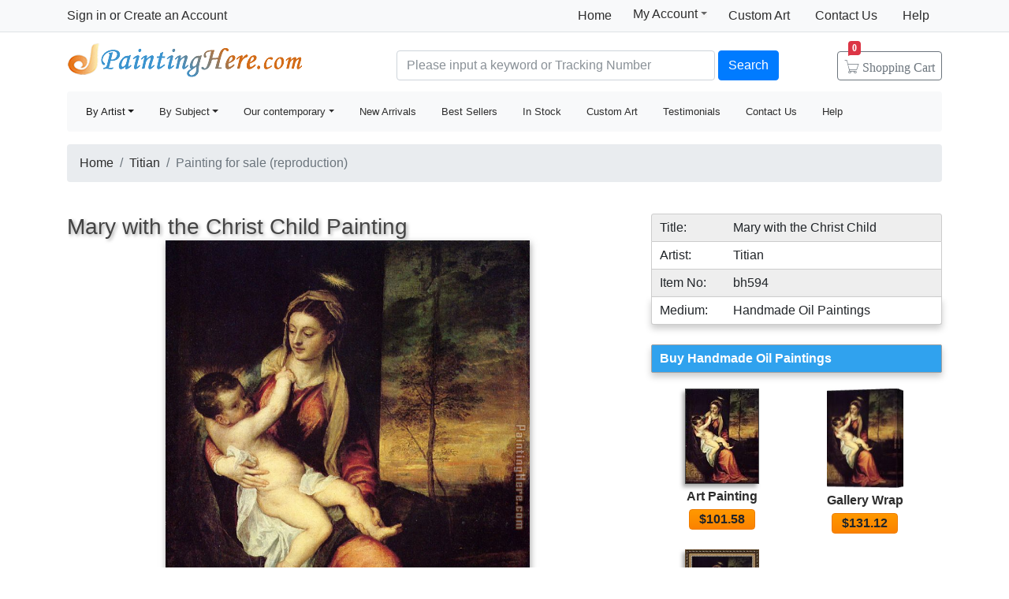

--- FILE ---
content_type: text/html; Charset=utf-8
request_url: https://paintinghere.com/painting/titian_mary_with_the_christ_child_595.html
body_size: 5032
content:
<!doctype html><html lang="en"><head><meta charset="utf-8"><title>Titian Mary with the Christ Child painting anysize 50% off - Mary with the Christ Child painting for sale</title><meta name="keywords" content="Mary with the Christ Child,Mary with the Christ Child painting for sale,Titian,Mary with the Christ Child painting" /><meta name="description" content="Titian Mary with the Christ Child painting for sale, this painting is available as 100% handmade reproduction. Shop for Titian Mary with the Christ Child painting and frame at a discount of 50% off."><meta property="og:title" content="Titian Mary with the Christ Child painting anysize 50% off - Mary with the Christ Child painting for sale" /><meta property="og:type" content="website" /><meta property="og:url" content="https://www.paintinghere.com/painting/titian_mary_with_the_christ_child_595.html" /><meta property="og:image" content="https://www.paintinghere.com/uploadpic/Titian/big/Mary with the Christ Child.jpg" /><meta property="og:site_name" content="PaintingHere.com" /><meta property="og:description" content="Titian Mary with the Christ Child painting anysize 50% off - Mary with the Christ Child painting for sale" /><link rel="canonical" href="https://www.paintinghere.com/painting/titian_mary_with_the_christ_child_595.html" /><meta http-equiv="X-UA-Compatible" content="IE=edge,chrome=1"><meta name="viewport" content="width=device-width, initial-scale=1, shrink-to-fit=no"><link rel="stylesheet" href="/css/bootstrap.min.css"><link rel="stylesheet" href="/css/main.css"></head><body><header class="header"><div class="d-none d-md-block"><nav class="navbar navbar-light bg-light border-bottom p-0"><div class="container d-flex flex-column flex-md-row align-items-center"><div id="login-info" class="my-0 mr-md-auto"></div><div class="d-flex py-0"><a class="nav-link d-md-none d-lg-block" href="/">Home</a><div class="position-relative py-1"><div class="menu myct"><a class="menu-hd" href="/myaccount.html" rel="nofollow">My Account<b></b></a><div class="menu-bd"><div class="menu-bd-panel"><a href="/myorder.html" rel="nofollow">Order History</a><br><a href="/myfav.html" rel="nofollow">My Favorites</a></div></div></div></div><a class="nav-link" href="/custompainting/">Custom Art<b></b></a><a class="nav-link" href="/contact.html" rel="nofollow">Contact Us<b></b></a><a class="nav-link" href="/help.html" rel="nofollow">Help</a></div></div></nav><div class="container d-flex justify-content-between align-items-center" style="height:75px"><h2 class="logo"><a href="/">Handmade Oil Paintings For sale</a></h2><form class="validate form-inline mt-2 ml-auto pl-1 pl-lg-5 pr-0 col-6 col-lg-8" method="get" action="/search.html" id="searchForm"><input class="form-control col-md-6 col-lg-7" name="q" minlength=3 type="text" placeholder="Please input a keyword or Tracking Number" aria-label="Search" x-webkit-speech="x-webkit-speech" x-webkit-grammar="builtin:translate" required><button class="btn btn-primary my-2 mx-1" type="submit">Search</button><a href="/cart.html" class="btn icons icon-cart nav-cart-btn"><span class="d-none d-lg-inline">Shopping </span>Cart<span class="badge badge-danger cartsum"></span></a></form></div></div><div class="container navbar-container"><nav class="navbar navbar-expand-md navbar-light bg-light rounded"><button type="button" class="navbar-toggler nav-action-back icons icon-back"></button><h1 class="htitle">Mary with the Christ Child painting for sale</h1><button class="navbar-toggler" type="button" data-toggle="navbars"><span class="navbar-toggler-icon"></span></button><div class="navbar-collapse" id="navbars"><form class="validate form-inline mt-2 mt-md-0 d-block d-md-none" action="/search.html" method="get"><div class="input-group mb-2"><input type="text" name="q" minlength=3 class="form-control" placeholder="find art" required><div class="input-group-append"><button class="btn btn-primary icons icon-search" aria-label="Search" type="submit"></button></div></div></form><ul class="navbar-nav mr-auto"><div id="navbar-my" class="splite"></div><li class="nav-item btn-group active"><i class="icons icon-peoplelist"></i><a class="nav-link dropdown-toggle" data-toggle="dropdown" href="/byartist.html">By Artist</a><div class="dropdown-menu"><a class="dropdown-item" href="/artist/claude_monet.html">Claude Monet</a><a class="dropdown-item" href="/artist/gustav_klimt.html">Gustav Klimt</a><a class="dropdown-item" href="/artist/frederick_morgan.html">Frederick Morgan</a><a class="dropdown-item" href="/artist/albert_bierstadt.html">Bierstadt Paintings</a><a class="dropdown-item" href="/artist/thomas_cole.html">Thomas Cole</a><a class="dropdown-item" href="/artist/Paul_Gauguin.html">Paul Gauguin</a><a class="dropdown-item" href="/artist/frank_dicksee.html">Dicksee paintings</a><a class="dropdown-item" href="/artist/thomas_kinkade.html">Thomas Kinkade</a><a class="dropdown-item" href="/artist/thomas_moran.html">Thomas Moran</a><a class="dropdown-item" href="/artist/edgar_degas.html">Edgar Degas</a><a class="dropdown-item" href="/artist/vincent_van_gogh.html">Vincent van Gogh</a><a class="dropdown-item" href="/artist/john_william_waterhouse.html">John Waterhouse</a><a class="dropdown-item" href="/artist/pierre_auguste_renoir.html">Pierre Auguste Renoir</a><a class="dropdown-item" href="/byartist.html" rel="nofollow" style="color:#2f92ff;text-align:right">... More artists</a></div></li><li class="nav-item btn-group"><i class="icons icon-list"></i><a class="nav-link dropdown-toggle" href="/bysubject.html" data-toggle="dropdown">By Subject</a><div class="dropdown-menu"><a class="dropdown-item" href="/oil-painting/abstract_oil_paintings.html">Abstract</a><a class="dropdown-item" href="/oil-painting/landscape_oil_paintings.html">Landscape</a><a class="dropdown-item" href="/oil-painting/floral_oil_paintings.html">Floral</a><a class="dropdown-item" href="/oil-painting/dancer_oil_paintings.html">Dancer</a><a class="dropdown-item" href="/oil-painting/beach_oil_paintings.html">Beach</a><a class="dropdown-item" href="/oil-painting/garden_oil_paintings.html">Garden</a><a class="dropdown-item" href="/oil-painting/lady_oil_paintings.html">Lady</a><a class="dropdown-item" href="/oil-painting/sports_oil_paintings.html">Sports</a><a class="dropdown-item" href="/bysubject.html" rel="nofollow" style="color:#2f92ff;text-align:right">... More subjects</a></div></li><li class="nav-item btn-group"><i class="icons icon-viewgallery"></i><a class="nav-link dropdown-toggle" href="#" data-toggle="dropdown">Our contemporary</a><div class="dropdown-menu"><a class="dropdown-item" href="/artist/landscape.html">Landscape</a><a class="dropdown-item" href="/artist/abstract.html">Abstract</a><a class="dropdown-item" href="/artist/flower.html">Flower</a><a class="dropdown-item" href="/artist/animal.html">Animal</a><a class="dropdown-item" href="/artist/funny.html">Funny</a><a class="dropdown-item" href="/artist/feng-shui.html">Feng-Shui</a><a class="dropdown-item" href="/artist/chinese_plum_blossom.html">Chinese Plum Blossom</a><a class="dropdown-item" href="/artist/other.html">Other</a></div></li><li class="nav-item"><i class="icons icon-new"></i><a class="nav-link" href="/newarrivals.html">New Arrivals</a></li><li class="nav-item"><i class="icons icon-goodfill"></i><a class="nav-link" href="/bestsellers.html">Best Sellers</a></li><li class="nav-item"><i class="icons icon-express"></i><a class="nav-link" href="/instock.html">In Stock</a></li><li class="nav-item d-md-none d-lg-block splite"><i class="icons icon-gear"></i><a class="nav-link" href="/custompainting/">Custom Art</a></li><li class="nav-item"><i class="icons icon-emoji"></i><a class="nav-link" href="/testimonials.html">Testimonials</a></li><li class="nav-item d-md-none d-xl-block"><i class="icons icon-service2"></i><a class="nav-link" href="/contact.html" rel="nofollow">Contact Us</a></li><li class="nav-item d-md-none d-lg-block"><i class="icons icon-help-filled"></i><a class="nav-link" href="/help.html" rel="nofollow">Help</a></li></ul></div></nav></div></header><div class="container mt-3"><div class="w-100 hProduct"> <ol class="breadcrumb d-none d-sm-flex"><li class="breadcrumb-item"><a href="/" title="Handmade Oil Paintings For sale">Home</a></li><li class="breadcrumb-item"><a href="/artist/titian.html" title="Titian Paintings" class="category">Titian</a></li><li class="breadcrumb-item active">Painting for sale (reproduction)</li></ol> <div class="fl"><fb:like href='https://www.facebook.com/paintinghere' send='false' width='580' show_faces='false'></fb:like></div><div class="row col-artwork"><div class="artworkmian"><h2 class="fn h3">Mary with the Christ Child Painting</h2><div class="container px-2"><div id=preview><img class="photo" src="/uploadpic/Titian/big/Mary with the Christ Child.jpg" alt="Mary with the Christ Child painting - Titian Mary with the Christ Child art painting" title="Mary with the Christ Child painting - Titian Mary with the Christ Child art painting"><canvas id=canvas width=0 height=0></canvas></div><div class="netshare"><ul><li><a href="javascript:addfav(595);"><img src="/img/icon_small_favourites.gif" style="width:18px;padding-right:0px;padding-left:4px;"><p>Favorite</p></a></li><li class="d-none d-md-inline-block"><p>Vote</p><div id="votediv" class="hreview-aggregate"><div id="votecount"></div><span class="rating"><span class="average">4.7</span> out of <span class="best">5</span></span> based on <span class="votes">30</span> ratings.</div></li><li style="border:0;box-shadow:none;background-color:transparent"><div class="addthis_inline_share_toolbox_qq8p"></div></li></ul></div><div class="tags"><p>Tags: <a href="/art/nude/paintings">nude paintings</a>, <a href="/art/nude/canvas+paintings">nude canvas paintings</a>, <a href="/art/children/paintings">children paintings</a>, <a href="/art/children/canvas+paintings">children canvas paintings</a>, <a href="/art/figure+classic/paintings">figure classic paintings</a>, <a href="/art/figure+classic/canvas+paintings">figure classic canvas paintings</a>, <a href="/art/titian/paintings">titian paintings</a>, <a href="/art/mary/paintings">mary paintings</a>, <a href="/art/mary/canvas+paintings">mary canvas paintings</a>, <a href="/art/christ/paintings">christ paintings</a>, <a href="/art/christ/canvas+paintings">christ canvas paintings</a>, <a href="/art/child/paintings">child paintings</a>, <a href="/art/child/canvas+paintings">child canvas paintings</a>, <a href="/art/mary+with+the+christ+child/paintings">mary with the christ child paintings</a>, <a href="/art/mary+with+the+christ+child/canvas+paintings">mary with the christ child canvas paintings</a>, <a href="/art/mary+with+the+christ+child/framed+paintings">mary with the christ child framed paintings</a></p></div></div></div><div class="artworkside"><div class="pinfo"><div class="trad"><p>Title:</p><p class="pr">Mary with the Christ Child</p></div><div style="background-color:#fff;border-top:0"><p>Artist:</p><p class="pr">Titian</p></div><div style="border-top:0"><p>Item No:</p><p class="pr">bh594</p></div><div class="brad" style="background-color:#fff;border-top:0"><p>Medium:</p><p class="pr">Handmade Oil Paintings</p></div></div><ul class="buylist"><div>Buy Handmade Oil Paintings</div> <li class="col-6 col-sm-4 col-lg-6"><a href="/buy/titian_mary_with_the_christ_child_art_painting_595.html"><img src="/uploadpic/Titian/mini/Mary with the Christ Child.jpg" alt="Art Painting on canvas" title="Art Painting on canvas"></a><p><a href="/buy/titian_mary_with_the_christ_child_art_painting_595.html">Art Painting</a></p><p><a class="btn" href="/buy/titian_mary_with_the_christ_child_art_painting_595.html"><span class="price">$101.58</span></a></p></li><li class="col-6 col-sm-4 col-lg-6"><a href="/buy/titian_mary_with_the_christ_child_canvas_painting_595.html"><img src="/images-stretched-canvas/titian-mary-with-the-christ-child-S-595.jpg" alt="Stretched Canvas Painting" title="Stretched Canvas Painting" style="border:none;box-shadow:none;width:97px"></a><p><a href="/buy/titian_mary_with_the_christ_child_canvas_painting_595.html">Gallery Wrap</a></p><p><a class="btn" href="/buy/titian_mary_with_the_christ_child_canvas_painting_595.html"><span class="price">$131.12</span></a></p></li><li class="col-6 col-sm-4 col-lg-6"><a href="/buy/titian_mary_with_the_christ_child_framed_painting_595.html"><img src="/images-framed/titian-mary-with-the-christ-child-S-595.jpg" alt="Framed Painting" title="Framed Painting" style="border:none;"></a><p><a href="/buy/titian_mary_with_the_christ_child_framed_painting_595.html">Framed Painting</a></p><p><a class="btn" href="/buy/titian_mary_with_the_christ_child_framed_painting_595.html"><span class="price">$196.28</span></a></p></li> </ul><div class="phelp pb-0 pb-md-3"><p><i class="icons icon-checked"></i>Best price online Guaranteed</p><p><i class="icons icon-checked"></i>100% Handmade Oil Paintings</p><p><i class="icons icon-checked"></i>50-Day Money Back Guaranteed</p><p><i class="icons icon-checked"></i>Mountains of Satisfied Customers</p></div><div class="pinfo d-none d-md-block"><small><div style="box-shadow:0px 5px 8px #ccc;border-radius:3px;padding:.5rem"> Beautiful, original hand-painted artwork in your home. Interpreted paintings based on the masters' works of Titian.This Mary with the Christ Child needs about 14 - 16days for production by a talented artist.</div></small></div></div><div class="callout"><div class="w-100"><h2>100% Satisfaction Guaranteed</h2><small><p>Our return policy is very simple:</p><p>If you're not happy with <u>Titian Mary with the Christ Child</u> that you made on PaintingHere.com, for any reason, you can return it to us within 50 days of the order date. As soon as it arrives, we'll issue a full refund for the entire purchase price. Please note - PaintingHere.com does not reimburse the outgoing or return shipping charges unless the return is due to a defect in quality.</p><p>We sell <a href="/testimonials.html">thousands of pieces of artwork each month</a> - all with a 100% money-back guaranteed.</p><p>If you want to purchase museum quality Mary with the Christ Child at discount price, why not give us a try? You will save a lot more! </p></small></div><div class="w-100 pt-3"><h2>Delivery</h2><small><p>This <i>Titian Mary with the Christ Child</i> needs 14 -18 days for production time frame. We ship all over the world. We can provide Mary with the Christ Child Painting stretched canvas and large framed art.</p></small></div><div class="w-100 pt-3"><h2>Recommended for You</h2><div class="items"><div class="item col-6 col-md-3"><div class="pic"><a href="/painting/jacques-louis_david_the_intervention_of_the_sabine_women_344.html"><img src="/uploadpic/Jacques-Louis David/mini/The Intervention of the Sabine Women.jpg" alt="The Intervention of the Sabine Women by Jacques-Louis David" title="The Intervention of the Sabine Women by Jacques-Louis David"></a></div><div class="p-title"><dl><dt><a href="/painting/jacques-louis_david_the_intervention_of_the_sabine_women_344.html" class="fn"><b>The Intervention of the Sabine Women</b></a> by <a href="/artist/jacques-louis_david.html">Jacques-Louis David</a></dt></dl></div></div><div class="item col-6 col-md-3"><div class="pic"><a href="/painting/thomas_kinkade_yawkey_way_3988.html"><img src="/UploadPic/Thomas Kinkade/mini/Yawkey Way.jpg" alt="Yawkey Way by Thomas Kinkade" title="Yawkey Way by Thomas Kinkade"></a></div><div class="p-title"><dl><dt><a href="/painting/thomas_kinkade_yawkey_way_3988.html" class="fn"><b>Yawkey Way</b></a> by <a href="/artist/thomas_kinkade.html">Thomas Kinkade</a></dt></dl></div></div><div class="item col-6 col-md-3"><div class="pic"><a href="/painting/william_bouguereau_cupid_and_psyche_as_children_7.html"><img src="/UploadPic/William_Bouguereau/mini/Cupid and Psyche as Children.jpg" alt="Cupid and Psyche as Children by William Bouguereau" title="Cupid and Psyche as Children by William Bouguereau"></a></div><div class="p-title"><dl><dt><a href="/painting/william_bouguereau_cupid_and_psyche_as_children_7.html" class="fn"><b>Cupid and Psyche as Children</b></a> by <a href="/artist/william_bouguereau.html">William Bouguereau</a></dt></dl></div></div><div class="item col-6 col-md-3"><div class="pic"><a href="/painting/vincent_van_gogh_mulberry_tree_4704.html"><img src="/UploadPic/Vincent van Gogh/mini/Mulberry Tree.jpg" alt="Mulberry Tree by Vincent van Gogh" title="Mulberry Tree by Vincent van Gogh"></a></div><div class="p-title"><dl><dt><a href="/painting/vincent_van_gogh_mulberry_tree_4704.html" class="fn"><b>Mulberry Tree</b></a> by <a href="/artist/vincent_van_gogh.html">Vincent van Gogh</a></dt></dl></div></div><div class="item col-6 col-md-3"><div class="pic"><a href="/painting/william_bouguereau_young_girl_defending_herself_against_cupid_19.html"><img src="/UploadPic/William_Bouguereau/mini/Young Girl Defending herself against Cupid.jpg" alt="Young Girl Defending herself against Cupid by William Bouguereau" title="Young Girl Defending herself against Cupid by William Bouguereau"></a></div><div class="p-title"><dl><dt><a href="/painting/william_bouguereau_young_girl_defending_herself_against_cupid_19.html" class="fn"><b>Young Girl Defending herself against Cupid</b></a> by <a href="/artist/william_bouguereau.html">William Bouguereau</a></dt></dl></div></div><div class="item col-6 col-md-3"><div class="pic"><a href="/painting/jean_fragonard_the_swing_1767_6119.html"><img src="/UploadPic/Jean Fragonard/mini/The Swing 1767.jpg" alt="The Swing 1767 by Jean Fragonard" title="The Swing 1767 by Jean Fragonard"></a></div><div class="p-title"><dl><dt><a href="/painting/jean_fragonard_the_swing_1767_6119.html" class="fn"><b>The Swing 1767</b></a> by <a href="/artist/jean_fragonard.html">Jean Fragonard</a></dt></dl></div></div><div class="item col-6 col-md-3"><div class="pic"><a href="/painting/emile_munier_cupid_disarmed_559.html"><img src="/uploadpic/Emile Munier/mini/Cupid Disarmed.jpg" alt="Cupid Disarmed by Emile Munier" title="Cupid Disarmed by Emile Munier"></a></div><div class="p-title"><dl><dt><a href="/painting/emile_munier_cupid_disarmed_559.html" class="fn"><b>Cupid Disarmed</b></a> by <a href="/artist/emile_munier.html">Emile Munier</a></dt></dl></div></div><div class="item col-6 col-md-3"><div class="pic"><a href="/painting/pino_restfull_2896.html"><img src="/UploadPic/Pino/mini/Restfull.jpg" alt="Restfull by Pino" title="Restfull by Pino"></a></div><div class="p-title"><dl><dt><a href="/painting/pino_restfull_2896.html" class="fn"><b>Restfull</b></a> by <a href="/artist/pino.html">Pino</a></dt></dl></div></div><div class="item col-6 col-md-3"><div class="pic"><a href="/painting/william_bouguereau_the_wasp's_nest_21.html"><img src="/UploadPic/William_Bouguereau/mini/The Wasp's Nest.jpg" alt="The Wasp's Nest by William Bouguereau" title="The Wasp's Nest by William Bouguereau"></a></div><div class="p-title"><dl><dt><a href="/painting/william_bouguereau_the_wasp's_nest_21.html" class="fn"><b>The Wasp's Nest</b></a> by <a href="/artist/william_bouguereau.html">William Bouguereau</a></dt></dl></div></div><div class="item col-6 col-md-3"><div class="pic"><a href="/painting/joaquin_sorolla_y_bastida_the_young_amphibians_858.html"><img src="/uploadpic/Joaquin Sorolla y Bastida/mini/The Young Amphibians.jpg" alt="The Young Amphibians by Joaquin Sorolla y Bastida" title="The Young Amphibians by Joaquin Sorolla y Bastida"></a></div><div class="p-title"><dl><dt><a href="/painting/joaquin_sorolla_y_bastida_the_young_amphibians_858.html" class="fn"><b>The Young Amphibians</b></a> by <a href="/artist/joaquin_sorolla_y_bastida.html">Joaquin Sorolla y Bastida</a></dt></dl></div></div></div></div></div></div></div></div><link rel="stylesheet" href="/css/art.518.css" /><footer class="footer text-center d-none d-md-block"><img src="/img/credit-cards.gif" class="img-fluid"><div>&copy;2005-2026 PaintingHere.com All Right reserved. 100% Handmade Oil Paintings for sale.</div></footer><div class="clearfix"></div><script src="https://code.jquery.com/jquery-3.6.0.min.js" integrity="sha256-/xUj+3OJU5yExlq6GSYGSHk7tPXikynS7ogEvDej/m4=" crossorigin="anonymous"></script><script>window.jQuery||document.write('<script src="/js/jquery-3.6.0.min.js"><\/script>');</script><script src="https://cdn.jsdelivr.net/npm/bootstrap@4.6.0/dist/js/bootstrap.bundle.min.js" integrity="sha384-Piv4xVNRyMGpqkS2by6br4gNJ7DXjqk09RmUpJ8jgGtD7zP9yug3goQfGII0yAns" crossorigin="anonymous"></script><script>window.bootstrap||document.write('<script src="/js/bootstrap.bundle.min.js"><\/script>');</script><script src="/js/main.js"></script><div id='fb-root'></div><script type="text/javascript">var artinfo={proid:"595",average:"4.7",img_art:"/uploadpic/Titian/big/Mary with the Christ Child.jpg"};</script><script type="text/javascript" src="/js/art.js"></script></body></html>